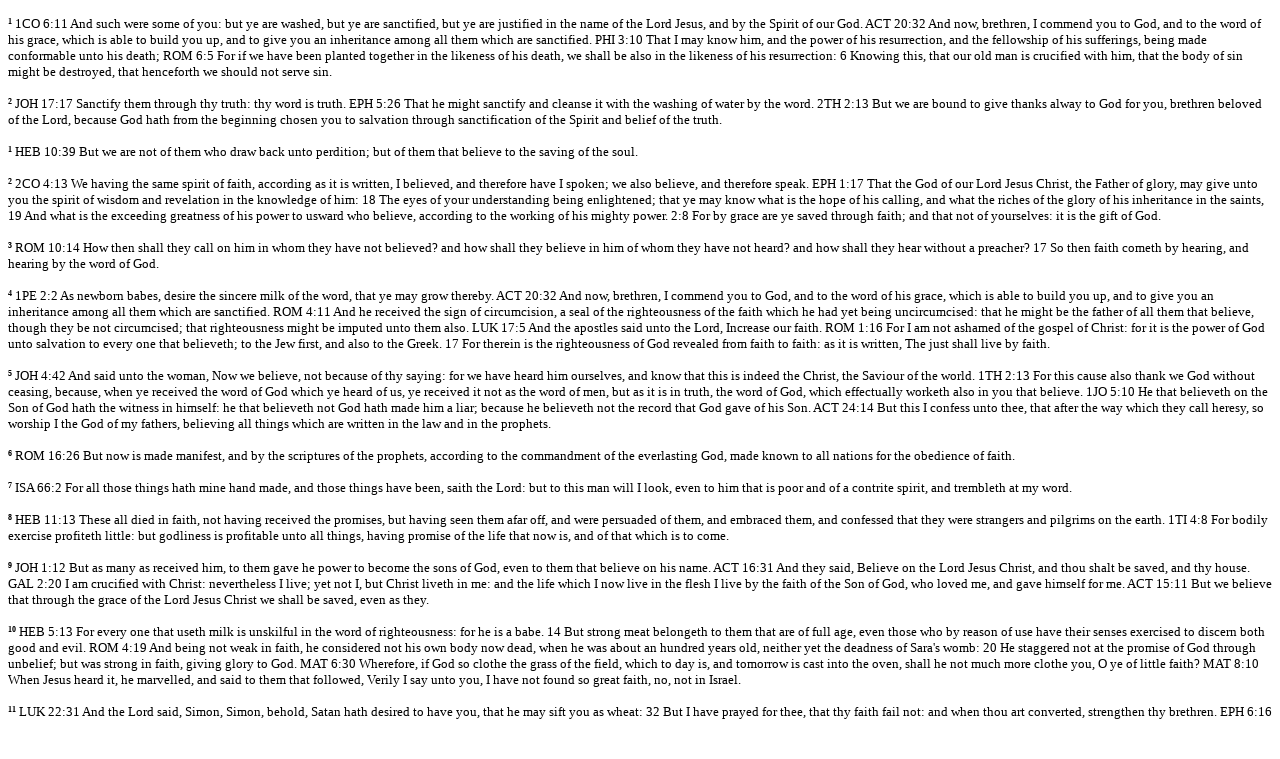

--- FILE ---
content_type: text/html
request_url: http://files.puritanboard.com/confessions/wcf14foot.htm
body_size: 9520
content:
<!DOCTYPE HTML PUBLIC "-//W3C//DTD HTML 4.01 Transitional//EN"
"http://www.w3.org/TR/html4/loose.dtd">
<html>
<head>
<meta http-equiv="Content-Type" content="text/html; charset=iso-8859-1">
<meta target="parent" name="keywords" content="Reformed Christianity, forum, discussion">
<META target="parent" name="description" CONTENT="The Westminster Larger Catechism Scripture Proofs, The PuritanBoard.  Reformed discussion about Christianity.">
<title>Westminster Confession of Faith Scripture Proof Footnotes - Providence Church, Temecula</title>
</head>

<body>
<p><font size="1"><b><sup><a name="1">1</a></sup></b></font><font size="2"> 1CO 6:11 And such were some of you: but ye are washed, but ye are sanctified, but ye are justified in the name of the Lord Jesus, and by the Spirit of our God. ACT 20:32 And now, brethren, I commend you to God, and to the word of his grace, which is able to build you up, and to give you an inheritance among all them which are sanctified. PHI 3:10 That I may know him, and the power of his resurrection, and the fellowship of his sufferings, being made conformable unto his death; ROM 6:5 For if we have been planted together in the likeness of his death, we shall be also in the likeness of his resurrection: 6 Knowing this, that our old man is crucified with him, that the body of sin might be destroyed, that henceforth we should not serve sin.</font>

<p><font size="2"> </font><font size="1"><b><sup><a name="2">2</a></sup></b></font><font size="2"> JOH 17:17 Sanctify them through thy truth: thy word is truth. EPH 5:26 That he might sanctify and cleanse it with the washing of water by the word. 2TH 2:13 But we are bound to give thanks alway to God for you, brethren beloved of the Lord, because God hath from the beginning chosen you to salvation through sanctification of the Spirit and belief of the truth.</font>
<p><font size="2"> </font><font size="1"><b><sup><a name="1">1</a></sup></b></font><font size="2"> HEB 10:39 But we are not of them who draw back unto perdition; but of them that believe to the saving of the soul.</font>
<p><font size="2"> </font><font size="1"><b><sup><a name="2">2</a></sup></b></font><font size="2"> 2CO 4:13 We having the same spirit of faith, according as it is written, I believed, and therefore have I spoken; we also believe, and therefore speak. EPH 1:17 That the God of our Lord Jesus Christ, the Father of glory, may give unto you the spirit of wisdom and revelation in the knowledge of him: 18 The eyes of your understanding being enlightened; that ye may know what is the hope of his calling, and what the riches of the glory of his inheritance in the saints, 19 And what is the exceeding greatness of his power to usward who believe, according to the working of his mighty power. 2:8 For by grace are ye saved through faith; and that not of yourselves: it is the gift of God.</font>
<p><font size="2"> </font><font size="1"><b><sup><a name="3">3</a></sup></b></font><font size="2"> ROM 10:14 How then shall they call on him in whom they have not believed? and how shall they believe in him of whom they have not heard? and how shall they hear without a preacher? 17 So then faith cometh by hearing, and hearing by the word of God.</font>
<p><font size="2"> </font><font size="1"><b><sup><a name="4">4</a></sup></b></font><font size="2"> 1PE 2:2 As newborn babes, desire the sincere milk of the word, that ye may grow thereby. ACT 20:32 And now, brethren, I commend you to God, and to the word of his grace, which is able to build you up, and to give you an inheritance among all them which are sanctified. ROM 4:11 And he received the sign of circumcision, a seal of the righteousness of the faith which he had yet being uncircumcised: that he might be the father of all them that believe, though they be not circumcised; that righteousness might be imputed unto them also. LUK 17:5 And the apostles said unto the Lord, Increase our faith. ROM 1:16 For I am not ashamed of the gospel of Christ: for it is the power of God unto salvation to every one that believeth; to the Jew first, and also to the Greek. 17 For therein is the righteousness of God revealed from faith to faith: as it is written, The just shall live by faith.</font>
<p><font size="2"> </font><font size="1"><b><sup><a name="5">5</a></sup></b></font><font size="2"> JOH 4:42 And said unto the woman, Now we believe, not because of thy saying: for we have heard him ourselves, and know that this is indeed the Christ, the Saviour of the world. 1TH 2:13 For this cause also thank we God without ceasing, because, when ye received the word of God which ye heard of us, ye received it not as the word of men, but as it is in truth, the word of God, which effectually worketh also in you that believe. 1JO 5:10 He that believeth on the Son of God hath the witness in himself: he that believeth not God hath made him a liar; because he believeth not the record that God gave of his Son. ACT 24:14 But this I confess unto thee, that after the way which they call heresy, so worship I the God of my fathers, believing all things which are written in the law and in the prophets.</font>
<p><font size="2"> </font><font size="1"><b><sup><a name="6">6</a></sup></b></font><font size="2"> ROM 16:26 But now is made manifest, and by the scriptures of the prophets, according to the commandment of the everlasting God, made known to all nations for the obedience of faith.</font>
<p><font size="2"> </font><font size="1"><b><sup><a name="7">7</a></sup></b></font><font size="2"> ISA 66:2 For all those things hath mine hand made, and those things have been, saith the Lord: but to this man will I look, even to him that is poor and of a contrite spirit, and trembleth at my word.</font>
<p><font size="2"> </font><font size="1"><b><sup><a name="8">8</a></sup></b></font><font size="2"> HEB 11:13 These all died in faith, not having received the promises, but having seen them afar off, and were persuaded of them, and embraced them, and confessed that they were strangers and pilgrims on the earth. 1TI 4:8 For bodily exercise profiteth little: but godliness is profitable unto all things, having promise of the life that now is, and of that which is to come.</font>
<p><font size="2"> </font><font size="1"><b><sup><a name="9">9</a></sup></b></font><font size="2"> JOH 1:12 But as many as received him, to them gave he power to become the sons of God, even to them that believe on his name. ACT 16:31 And they said, Believe on the Lord Jesus Christ, and thou shalt be saved, and thy house. GAL 2:20 I am crucified with Christ: nevertheless I live; yet not I, but Christ liveth in me: and the life which I now live in the flesh I live by the faith of the Son of God, who loved me, and gave himself for me. ACT 15:11 But we believe that through the grace of the Lord Jesus Christ we shall be saved, even as they.</font>
<p><font size="2"> </font><font size="1"><b><sup><a name="10">10</a></sup></b></font><font size="2"> HEB 5:13 For every one that useth milk is unskilful in the word of righteousness: for he is a babe. 14 But strong meat belongeth to them that are of full age, even those who by reason of use have their senses exercised to discern both good and evil. ROM 4:19 And being not weak in faith, he considered not his own body now dead, when he was about an hundred years old, neither yet the deadness of Sara's womb: 20 He staggered not at the promise of God through unbelief; but was strong in faith, giving glory to God. MAT 6:30 Wherefore, if God so clothe the grass of the field, which to day is, and tomorrow is cast into the oven, shall he not much more clothe you, O ye of little faith? MAT 8:10 When Jesus heard it, he marvelled, and said to them that followed, Verily I say unto you, I have not found so great faith, no, not in Israel.</font>
<p><font size="2"> </font><font size="1"><b><sup><a name="11">11</a></sup></b></font><font size="2"> LUK 22:31 And the Lord said, Simon, Simon, behold, Satan hath desired to have you, that he may sift you as wheat: 32 But I have prayed for thee, that thy faith fail not: and when thou art converted, strengthen thy brethren. EPH 6:16 Above all, taking the shield of faith, wherewith ye shall be able to quench all the fiery darts of the wicked. 1JO 5:4 For whatsoever is born of God overcometh the world: and this is the victory that overcometh the world, even our faith. 5 Who is he that overcometh the world, but he that believeth that Jesus is the Son of God?</font>
<p><font size="2"> </font><font size="1"><b><sup><a name="12">12</a></sup></b></font><font size="2"> HEB 6:11 And we desire that every one of you do shew the same diligence to the full assurance of hope unto the end: 12 That ye be not slothful, but followers of them who through faith and patience inherit the promises. HEB 10:22 Let us draw near with a true heart in full assurance of faith, having our hearts sprinkled from an evil conscience, and our bodies washed with pure water. COL 2:2 That their hearts might be comforted, being knit together in love, and unto all riches of the full assurance of understanding, to the acknowledgement of the mystery of God, and of the Father, and of Christ.</font>
<p><font size="2"> </font><font size="1"><b><sup><a name="13">13</a></sup></b></font><font size="2"> HEB 12:2 Looking unto Jesus the author and finisher of our faith; who for the joy that was set before him endured the cross, despising the shame, and is set down at the right hand of the throne of God.</font>
<p>
</body>
</html>
